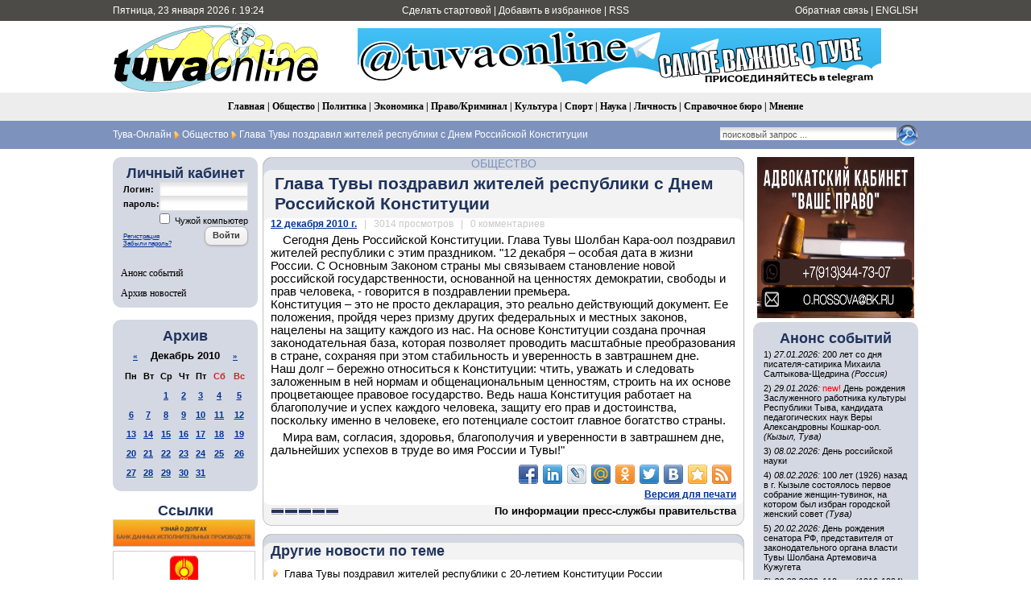

--- FILE ---
content_type: text/html; charset=utf-8
request_url: https://www.tuvaonline.ru/2010/12/12/glava-tuvy-pozdravil-zhiteley-respubliki-s-dnem-rossiyskoy-konstitucii.html
body_size: 13132
content:
<!DOCTYPE html PUBLIC "-//W3C//DTD XHTML 1.0 Transitional//EN" "http://www.w3.org/TR/xhtml1/DTD/xhtml1-transitional.dtd">
<html xmlns="http://www.w3.org/1999/xhtml" xml:lang="ru" lang="ru">
<head>
<meta http-equiv="Content-Type" content="text/html; charset=utf-8" />
<title>Глава Тувы поздравил жителей республики с Днем Российской Конституции &raquo; Тува-Онлайн</title>
<meta name="description" content="Сегодня День Российской Конституции. Глава Тувы Шолбан Кара-оол поздравил жителей республики с этим праздником. 12 декабря &ndash; особая дата в жизни России. С Основным Законом страны мы св" />
<meta name="keywords" content="&ndash, Конституции, человека, страны, России, демократии, свободы, основанной, российской, государственности, ценностях, говорится, каждого, основе, завтрашнем, Сегодня, Конституция, поздравлении, премьера, новой" />
<meta name="generator" content="DataLife Engine (http://dle-news.ru)" />
<meta property="fb:app_id" content="504296136411877" />
<meta property="og:site_name" content="Тува-Онлайн" />
<meta property="og:type" content="article" />
<meta property="og:title" content="Глава Тувы поздравил жителей республики с Днем Российской Конституции" />
<meta property="og:url" content="https://www.tuvaonline.ru/2010/12/12/glava-tuvy-pozdravil-zhiteley-respubliki-s-dnem-rossiyskoy-konstitucii.html" />
<link rel="search" type="application/opensearchdescription+xml" href="https://www.tuvaonline.ru/engine/opensearch.php" title="Тува-Онлайн" />
<link rel="alternate" type="application/rss+xml" title="Тува-Онлайн" href="https://www.tuvaonline.ru/rss.xml" />
<script type="text/javascript" src="/engine/classes/min/index.php?charset=utf-8&amp;g=general&amp;16"></script>
<script type="text/javascript" src="/engine/classes/min/index.php?charset=utf-8&amp;f=engine/classes/masha/masha.js&amp;16"></script>
<script type="text/javascript" src="//ajax.googleapis.com/ajax/libs/webfont/1/webfont.js"></script>
<script type="text/javascript" src="/engine/editor/scripts/webfont.js"></script>
<link media="screen" href="/engine/editor/css/default.css" type="text/css" rel="stylesheet" />
<link rel="canonical" href="https://www.tuvaonline.ru"/>
<link rel="shortcut icon" href="/favicon.ico" />
<link rel="yandex-tableau-widget" href="/manifest.json" />
<link media="screen" href="/templates/tuvaonline6/style/styles.css" type="text/css" rel="stylesheet" />
<link media="screen" href="/templates/tuvaonline6/style/engine.css" type="text/css" rel="stylesheet" />
<script type="text/javascript" src="/templates/tuvaonline6/js/libs.js"></script>
</head>
<script language="javascript" type="text/javascript">
<!--
function bookmarkthis(title,url) {
  if (window.sidebar) { // Firefox
     window.sidebar.addPanel(title, url, "");
  } else if (document.all) { // IE
     window.external.AddFavorite(url, title);
  } else if (window.opera && window.print) { // Opera
     var elem = document.createElement('a');
     elem.setAttribute('href',url);
     elem.setAttribute('title',title);
     elem.setAttribute('rel','sidebar');
     elem.click();
  }
}
//-->
</script>
<body>
<script type="text/javascript">
<!--
var dle_root       = '/';
var dle_admin      = '';
var dle_login_hash = '';
var dle_group      = 5;
var dle_skin       = 'tuvaonline6';
var dle_wysiwyg    = '0';
var quick_wysiwyg  = '1';
var dle_act_lang   = ["Да", "Нет", "Ввод", "Отмена", "Сохранить", "Удалить", "Загрузка. Пожалуйста, подождите..."];
var menu_short     = 'Быстрое редактирование';
var menu_full      = 'Полное редактирование';
var menu_profile   = 'Просмотр профиля';
var menu_send      = 'Отправить сообщение';
var menu_uedit     = 'Админцентр';
var dle_info       = 'Информация';
var dle_confirm    = 'Подтверждение';
var dle_prompt     = 'Ввод информации';
var dle_req_field  = 'Заполните все необходимые поля';
var dle_del_agree  = 'Вы действительно хотите удалить? Данное действие невозможно будет отменить';
var dle_spam_agree = 'Вы действительно хотите отметить пользователя как спамера? Это приведёт к удалению всех его комментариев';
var dle_complaint  = 'Укажите текст Вашей жалобы для администрации:';
var dle_big_text   = 'Выделен слишком большой участок текста.';
var dle_orfo_title = 'Укажите комментарий для администрации к найденной ошибке на странице';
var dle_p_send     = 'Отправить';
var dle_p_send_ok  = 'Уведомление успешно отправлено';
var dle_save_ok    = 'Изменения успешно сохранены. Обновить страницу?';
var dle_reply_title= 'Ответ на комментарий';
var dle_tree_comm  = '0';
var dle_del_news   = 'Удалить новость';
var allow_dle_delete_news   = false;
//-->
</script>
<table width="100%" border="0" cellspacing="0" cellpadding="0">
  <tr>
    <td height="26" valign="middle" bgcolor="#4C4B47"><table width="1000" border="0" align="center" cellpadding="0" cellspacing="0">
      <tr>
         <td width="230" height="26" align="left" bgcolor="#4C4B47" class="headernavs">Пятница, 23 января 2026 г. 19:24</td>
        <td width="540" height="26" align="center" bgcolor="#4C4B47" class="headernavs"><a href="#" onclick="this.style.behavior='url(#default#homepage)';this.setHomePage('https://www.tuvaonline.ru');">Сделать стартовой</a> | <a href="javascript:bookmarkthis('Тува-Онлайн - Новости Тувы', 'https://www.tuvaonline.ru/')">Добавить в избранное</a> | <a href="/rss.xml">RSS</a></td>
        <td width="230" height="26" align="right" bgcolor="#4C4B47" class="headernavs"><a href="/?do=feedback">Обратная связь</a> | <a href="https://en.tuvaonline.ru">ENGLISH</a></td>
      </tr>
    </table></td>
  </tr>
  <tr>
    <td><table width="1000" border="0" align="center" cellpadding="0" cellspacing="0">
      <tr>
		<td width="1">
<!-- Rating Mail.ru counter -->
<script type="text/javascript">
var _tmr = window._tmr || (window._tmr = []);
_tmr.push({id: "298075", type: "pageView", start: (new Date()).getTime()});
(function (d, w, id) {
  if (d.getElementById(id)) return;
  var ts = d.createElement("script"); ts.type = "text/javascript"; ts.async = true; ts.id = id;
  ts.src = "https://top-fwz1.mail.ru/js/code.js";
  var f = function () {var s = d.getElementsByTagName("script")[0]; s.parentNode.insertBefore(ts, s);};
  if (w.opera == "[object Opera]") { d.addEventListener("DOMContentLoaded", f, false); } else { f(); }
})(document, window, "topmailru-code");
</script><noscript><div>
<img src="https://top-fwz1.mail.ru/counter?id=298075;js=na" style="border:0;position:absolute;left:-9999px;" alt="Top.Mail.Ru" />
</div></noscript>
<!-- //Rating Mail.ru counter -->
<!--LiveInternet counter--><script type="text/javascript"><!--
new Image().src = "//counter.yadro.ru/hit?r"+
escape(document.referrer)+((typeof(screen)=="undefined")?"":
";s"+screen.width+"*"+screen.height+"*"+(screen.colorDepth?
screen.colorDepth:screen.pixelDepth))+";u"+escape(document.URL)+
";"+Math.random();//--></script><!--/LiveInternet-->
	<td width="257" align="center">	
		<a href="/"><img src="/templates/tuvaonline6/img/logo.gif" alt="ИА &laquo;Тува-Онлайн&raquo;" title="ИА &laquo;Тува-Онлайн&raquo;" width="257" height="89" border="0" class=no_margin /></a></td>
        
        <td width="743" align="center" valign="middle" >

<div align="CENTER">



<div align="CENTER">
    
<a href="https://t.me/tuvaonline" target="_blank">
<img src="https://www.tuvaonline.ru/images/banners/tg.jpeg" width="650" height="70" border="0">
</a>
    
</div>



</div>		

		</td>
      </tr>
    </table></td>
  </tr>
  <tr>
  <td height="35" align="center" bgcolor="#EDEDED" class="menu_stripe"><a href="/">Главная</a> | <a href="/society/">Общество</a> | <a href="/politics/">Политика</a> | <a href="/economy/">Экономика</a> | <a href="/crime/">Право/Криминал</a> | <a href="/culture/">Культура</a> | <a href="/sports/">Спорт</a> | <a href="/science/">Наука</a> | <a href="/person/">Личность</a> | <a href="/faq/">Справочное бюро</a> | <a href="/opinion/">Мнение</a></td>
  </tr>
  </tr>
  <tr>
    <td height="35" bgcolor="#7d92bd"><table width="1000" border="0" align="center" cellpadding="0" cellspacing="0">
      <tr valign="middle">
        <td width="680"><div class="speedbar"><span id="dle-speedbar"><span itemscope itemtype="http://data-vocabulary.org/Breadcrumb"><a href="https://www.tuvaonline.ru/" itemprop="url"><span itemprop="title">Тува-Онлайн</span></a></span> <img src="/img/next.gif" class="no_margin" align="absmiddle" alt="&raquo;" title="&raquo;" /> <span itemscope itemtype="http://data-vocabulary.org/Breadcrumb"><a href="https://www.tuvaonline.ru/society/" itemprop="url"><span itemprop="title">Общество</span></a></span> <img src="/img/next.gif" class="no_margin" align="absmiddle" alt="&raquo;" title="&raquo;" /> Глава Тувы поздравил жителей республики с Днем Российской Конституции</span></div> </td>

  <td width="320"><div align="right"><form onsubmit="javascript: showBusyLayer()" method="post" action=''><input type="hidden" name="do" value="search" /><input type="hidden" name="subaction" value="search" /><input type="hidden" name="sortby" value="date" /><table width="220" border="0" cellspacing="0" cellpadding="0"><tr><td width="220" align="left"><input name="story" type="text" class="s_field" style="width:214px" value="поисковый запрос ..." onfocus="this.value = '';" /></td><td align="left"><input type="image" style="width:27px; height:27px; border:0" src="/templates/tuvaonline6/img/search_icon.gif" alt="Search" /></td></tr></table></form></div></td>

	  </tr></table></td>
  </tr>
</table>
<div style="height: 10px;"></div>
<table width="1000" border="0" align="center" cellpadding="0" cellspacing="0"><tr valign="top">
<td width="180">

<table width="180" cellspacing="0" cellpadding="0" border="0" bgcolor="#D4D8E2"><tr><td width="10" valign="top" align="left"><div class="l_t"></div></td><td align="top"></td><td width="10" valign="top" align="right"><div class="r_t"></div></td></tr><tr><td width="10"></td>
<td align="center">
<div style="margin-bottom:1em; ">
<div class="article_header">Личный кабинет</div>


<form method="post" onsubmit="javascript:showBusyLayer()" action=''>
<input name="login" type="hidden" id="login" value="submit" />
<table width="154" border="0" cellpadding="0" cellspacing="0">
  <tr>
    <td width="70" align="left" class="dates"><strong>Логин:</strong></td>
    <td width="84" align="left"><input name="login_name" id="login_name" type="text" class="f_input" style="width:104px" /></td>
  </tr>
  <tr>
    <td width="70" align="left" class="dates"><strong>пароль:</strong></td>
    <td width="84" align="left"><input name="login_password" id="login_password" type="password" class="f_input" style="width:104px" /></td>
  </tr>
   <tr>
    <td colspan="2" align="right" class="dates"><input type="checkbox" name="login_not_save" id="login_not_save" value="1"/><label for="login_not_save">&nbsp;Чужой компьютер</label></td>
  </tr>
  <tr>
    <td colspan="2" align="left"><table width="100%" border="0" cellspacing="0" cellpadding="0">
        <tr>
          <td align="left" valign="bottom"><a href="https://www.tuvaonline.ru/index.php?do=register" style="font-size: 8px; padding: 0px; margin: 0px;">Регистрация</a><br /><a href="https://www.tuvaonline.ru/index.php?do=lostpassword" style="font-size: 8px; padding: 0px; margin: 0px;">Забыли пароль?</a></td>
          <td width="50" align="right" valign="top"><input onclick="submit();" name="image" type="button" class="bbcodes" value="Войти" /></td>
        </tr>
		<tr><td colspan="2">
							
							
							
							
							</td></tr>
      </table></td>
  </tr>
</table>
                                    </form>



</div>

<div class="left_menu"><a href="/dates/">Анонс событий</a></div>
<div class="left_menu"><a href="/archive.html">Архив новостей</a></div>
</td><td width="10"></td></tr><tr><td width="10" valign="bottom" align="left"><div class="l_b"></div></td><td align="top"></td><td width="10" valign="bottom" align="right"><div class="r_b"></div></td></tr></table>

<div align="center" style="margin-top:1em; margin-bottom:1em;">

</div>

<table width="180" cellspacing="0" cellpadding="0" border="0" bgcolor="#D4D8E2" style="margin-top:1em; margin-bottom:1em;"><tr><td width="10" valign="top" align="center"><div class="l_t"></div></td><td align="top"></td><td width="10" valign="top" align="right"><div class="r_t"></div></td></tr><tr><td width="10"></td>

<td align="center">
<div class="article_header">Архив</div>
<div id="calendar-layer"><table id="calendar" class="calendar"><tr><th colspan="7" class="monthselect"><a class="monthlink" onclick="doCalendar('11','2010','right'); return false;" href="https://www.tuvaonline.ru/2010/11/" title="Предыдущий месяц">&laquo;</a>&nbsp;&nbsp;&nbsp;&nbsp;Декабрь 2010&nbsp;&nbsp;&nbsp;&nbsp;<a class="monthlink" onclick="doCalendar('01','2011','left'); return false;" href="https://www.tuvaonline.ru/2011/01/" title="Следующий месяц">&raquo;</a></th></tr><tr><th class="workday">Пн</th><th class="workday">Вт</th><th class="workday">Ср</th><th class="workday">Чт</th><th class="workday">Пт</th><th class="weekday">Сб</th><th class="weekday">Вс</th></tr><tr><td colspan="2">&nbsp;</td><td  class="day-active-v" ><a class="day-active-v" href="https://www.tuvaonline.ru/2010/12/01/" title="Все посты за 01 декабря 2010">1</a></td><td  class="day-active-v" ><a class="day-active-v" href="https://www.tuvaonline.ru/2010/12/02/" title="Все посты за 02 декабря 2010">2</a></td><td  class="day-active-v" ><a class="day-active-v" href="https://www.tuvaonline.ru/2010/12/03/" title="Все посты за 03 декабря 2010">3</a></td><td  class="day-active" ><a class="day-active" href="https://www.tuvaonline.ru/2010/12/04/" title="Все посты за 04 декабря 2010">4</a></td><td  class="day-active" ><a class="day-active" href="https://www.tuvaonline.ru/2010/12/05/" title="Все посты за 05 декабря 2010">5</a></td></tr><tr><td  class="day-active-v" ><a class="day-active-v" href="https://www.tuvaonline.ru/2010/12/06/" title="Все посты за 06 декабря 2010">6</a></td><td  class="day-active-v" ><a class="day-active-v" href="https://www.tuvaonline.ru/2010/12/07/" title="Все посты за 07 декабря 2010">7</a></td><td  class="day-active-v" ><a class="day-active-v" href="https://www.tuvaonline.ru/2010/12/08/" title="Все посты за 08 декабря 2010">8</a></td><td  class="day-active-v" ><a class="day-active-v" href="https://www.tuvaonline.ru/2010/12/09/" title="Все посты за 09 декабря 2010">9</a></td><td  class="day-active-v" ><a class="day-active-v" href="https://www.tuvaonline.ru/2010/12/10/" title="Все посты за 10 декабря 2010">10</a></td><td  class="day-active" ><a class="day-active" href="https://www.tuvaonline.ru/2010/12/11/" title="Все посты за 11 декабря 2010">11</a></td><td  class="day-active" ><a class="day-active" href="https://www.tuvaonline.ru/2010/12/12/" title="Все посты за 12 декабря 2010">12</a></td></tr><tr><td  class="day-active-v" ><a class="day-active-v" href="https://www.tuvaonline.ru/2010/12/13/" title="Все посты за 13 декабря 2010">13</a></td><td  class="day-active-v" ><a class="day-active-v" href="https://www.tuvaonline.ru/2010/12/14/" title="Все посты за 14 декабря 2010">14</a></td><td  class="day-active-v" ><a class="day-active-v" href="https://www.tuvaonline.ru/2010/12/15/" title="Все посты за 15 декабря 2010">15</a></td><td  class="day-active-v" ><a class="day-active-v" href="https://www.tuvaonline.ru/2010/12/16/" title="Все посты за 16 декабря 2010">16</a></td><td  class="day-active-v" ><a class="day-active-v" href="https://www.tuvaonline.ru/2010/12/17/" title="Все посты за 17 декабря 2010">17</a></td><td  class="day-active" ><a class="day-active" href="https://www.tuvaonline.ru/2010/12/18/" title="Все посты за 18 декабря 2010">18</a></td><td  class="day-active" ><a class="day-active" href="https://www.tuvaonline.ru/2010/12/19/" title="Все посты за 19 декабря 2010">19</a></td></tr><tr><td  class="day-active-v" ><a class="day-active-v" href="https://www.tuvaonline.ru/2010/12/20/" title="Все посты за 20 декабря 2010">20</a></td><td  class="day-active-v" ><a class="day-active-v" href="https://www.tuvaonline.ru/2010/12/21/" title="Все посты за 21 декабря 2010">21</a></td><td  class="day-active-v" ><a class="day-active-v" href="https://www.tuvaonline.ru/2010/12/22/" title="Все посты за 22 декабря 2010">22</a></td><td  class="day-active-v" ><a class="day-active-v" href="https://www.tuvaonline.ru/2010/12/23/" title="Все посты за 23 декабря 2010">23</a></td><td  class="day-active-v" ><a class="day-active-v" href="https://www.tuvaonline.ru/2010/12/24/" title="Все посты за 24 декабря 2010">24</a></td><td  class="day-active" ><a class="day-active" href="https://www.tuvaonline.ru/2010/12/25/" title="Все посты за 25 декабря 2010">25</a></td><td  class="day-active" ><a class="day-active" href="https://www.tuvaonline.ru/2010/12/26/" title="Все посты за 26 декабря 2010">26</a></td></tr><tr><td  class="day-active-v" ><a class="day-active-v" href="https://www.tuvaonline.ru/2010/12/27/" title="Все посты за 27 декабря 2010">27</a></td><td  class="day-active-v" ><a class="day-active-v" href="https://www.tuvaonline.ru/2010/12/28/" title="Все посты за 28 декабря 2010">28</a></td><td  class="day-active-v" ><a class="day-active-v" href="https://www.tuvaonline.ru/2010/12/29/" title="Все посты за 29 декабря 2010">29</a></td><td  class="day-active-v" ><a class="day-active-v" href="https://www.tuvaonline.ru/2010/12/30/" title="Все посты за 30 декабря 2010">30</a></td><td  class="day-active-v" ><a class="day-active-v" href="https://www.tuvaonline.ru/2010/12/31/" title="Все посты за 31 декабря 2010">31</a></td><td colspan="2">&nbsp;</td></tr></table></div>
</td>

<td width="10"></td></tr><tr><td width="10" valign="bottom" align="left"><div class="l_b"></div></td><td align="top"></td><td width="10" valign="bottom" align="right"><div class="r_b"></div></td></tr>
</table>




<!------->
<div class="article_header" align="center">
<a href="http://www.tuvaonline.ru/list/index.php">Ссылки</a>
</div>


<div style="margin: 0 0 5px 0; ">
<a href="http://r17.fssprus.ru/iss/ip/" target="_blank">
<img src="https://www.tuvaonline.ru/images/ads/pristav.png" style="border:solid 1px #d0d0d0;" width="175" class="no_margin"></a>
</div>

<div style="margin: 0 0 5px 0; ">
<a href="http://mkyzyl.ru">
<img src="https://www.tuvaonline.ru/img/mkyzyl.gif" style="border:solid 1px #d0d0d0;" width="175" class="no_margin"></a>
</div>

<div style="margin: 0 0 5px 0">
<a href="http://start17.ru/">
<img src="https://www.tuvaonline.ru/uploads/posts/2013-10/1382352376_start.png" width="175"  class="no_margin"></a>
</div>

<div style="margin: 0 0 5px 0">
<a href="http://www.opentuva.ru/">
<img src="https://www.tuvaonline.ru/uploads/posts/2014-02/1392397484_opentuva200x80..jpg" border="0" width="175" class="no_margin"></a>
</div>

<div style="margin: 0 0 5px 0"><a href="http://shyn.ru" target="_blank">
<img src="https://www.tuvaonline.ru/uploads/thumbs/1358761017_banner-shyn-800h242.jpg" style="border:solid 1px #d0d0d0;" width="175" class="no_margin"></a>
</div>

<div align="center"><a href="http://www.tuva.asia/"><img src="https://www.tuva.asia/nit100x100.gif" border="0" width="100" height="100" alt="электронный журнал &quot;Новые исследования Тувы&quot;" title="электронный журнал &quot;Новые исследования Тувы&quot;"  class="no_margin"/></a></div>

<div align="center" class="small"><a href="/links.html">другие ссылки</a></div>

</td>
<td width="5"></td>
    <td width="600">

       <div id='dle-content'><div class="news_item">
<table width="600" border="0" align="center" cellpadding="0" cellspacing="0">
  <tr>
    <td width="11" align="left" valign="top" class="bg_left_category"><div class="cat_tl"></div></td>
    <td class="bg_top_category"><div class="article_category"><a href="https://www.tuvaonline.ru/society/">Общество</a></div></td>
    <td width="11" align="left" valign="top" class="bg_right_category"><div class="cat_tr"></div></td>
  </tr>
  <tr>
    <td align="left" valign="top" class="bg_left_header"><div class="corner_left_header_top"></div></td>
    <td bgcolor="#F3F3F3" class="article_header"><INDEX><h1>Глава Тувы поздравил жителей республики с Днем Российской Конституции</h1></td>
    <td align="left" valign="top" class="bg_right_header"><div class="corner_right_header"></div></td>
  </tr>
  <tr>
    <td align="left" valign="top" class="bg_left_article"><div class="corner_left_article_top"></div></td>
    <td class="article_date" bgcolor="#FFFFFF"><strong><a href="https://www.tuvaonline.ru/2010/12/12/" >12 декабря 2010 г.</a></strong> <span class="grey">&nbsp; | &nbsp; 3014 просмотров &nbsp; | &nbsp; 0 комментариев</span></td>
    <td align="left" valign="top" class="bg_right_article"><div class="corner_right_article_top"></div></td>
  </tr>
  <tr>
    <td align="left" valign="top" class="bg_left_article"></td>
    <td bgcolor="#FFFFFF"><p>Сегодня День Российской Конституции. Глава Тувы Шолбан Кара-оол поздравил жителей республики с этим праздником. "12 декабря &ndash; особая дата в жизни России. С Основным Законом страны мы связываем становление новой российской государственности, основанной на ценностях демократии, свободы и прав человека, - говорится в поздравлении премьера.<br />Конституция &ndash; это не просто декларация, это реально действующий документ. Ее положения, пройдя через призму других федеральных и местных законов, нацелены на защиту каждого из нас. На основе Конституции создана прочная законодательная база, которая позволяет проводить масштабные преобразования в стране, сохраняя при этом стабильность и уверенность в завтрашнем дне. <br />Наш долг &ndash; бережно относиться к Конституции: чтить, уважать и следовать заложенным в ней нормам и общенациональным ценностям, строить на их основе процветающее правовое государство. Ведь наша Конституция работает на благополучие и успех каждого человека, защиту его прав и достоинства, поскольку именно в человеке, его потенциале состоит главное богатство страны.&nbsp;</p>
<p>Мира вам, согласия, здоровья, благополучия и уверенности в завтрашнем дне, дальнейших успехов в труде во имя России и Тувы!"</p><p>
<div class="full-link">
<p />
<div class="share42init"></div>
<script type="text/javascript" src="https://www.tuvaonline.ru/share42/share42.js"></script>
<a href="https://www.tuvaonline.ru/2010/12/12/print:page,1,glava-tuvy-pozdravil-zhiteley-respubliki-s-dnem-rossiyskoy-konstitucii.html" rel="nofollow">Версия для печати</a></div>
    </td>
    <td align="left" valign="top" class="bg_right_article"></td>
  </tr>
  <tr height="6">
    <td align="left" valign="bottom" class="bg_left_article"><div class="corner_left_article_bottom"></div></td>
    <td bgcolor="#FFFFFF"></td>
    <td align="left" valign="bottom" class="bg_right_article"><div class="corner_right_article_bottom"></div></td>
  </tr>
  <tr>
    <td align="left" valign="bottom" class="bg_left_header"></td>
    <td bgcolor="#F3F3F3" valign="bottom"><table width="100%" border="0" cellspacing="0" cellpadding="0">
      <tr>
        <td><div id='ratig-layer-11769'><div class="rating">
		<ul class="unit-rating">
		<li class="current-rating" style="width:100%;">100</li>
		<li><a href="#" title="Плохо" class="r1-unit" onclick="doRate('1', '11769'); return false;">1</a></li>
		<li><a href="#" title="Приемлемо" class="r2-unit" onclick="doRate('2', '11769'); return false;">2</a></li>
		<li><a href="#" title="Средне" class="r3-unit" onclick="doRate('3', '11769'); return false;">3</a></li>
		<li><a href="#" title="Хорошо" class="r4-unit" onclick="doRate('4', '11769'); return false;">4</a></li>
		<li><a href="#" title="Отлично" class="r5-unit" onclick="doRate('5', '11769'); return false;">5</a></li>
		</ul>
</div></div></td>
        <td class="article_sign"> По информации пресс-службы правительства</INDEX></td>
      </tr>
    </table></td>
    <td align="left" valign="bottom" class="bg_right_header"></td>
  </tr>
  <tr height="10">
    <td align="left" valign="bottom" class="bg_left_header"><div class="corner_left_sign"></div></td>
    <td class="bg_bottom_sign"></td>
    <td align="left" valign="bottom" class="bg_right_header"><div class="corner_right_sign"></div></td>
  </tr>
   <tr height="10">
    <td colspan="3" bgcolor="#FFFFFF"></td>
  </tr>
</table></div>

<div class="news_item">
<table width="600" border="0" align="center" cellpadding="0" cellspacing="0">
  <tr>
    <td width="11" align="left" valign="top" class="bg_left_category"><div class="cat_tl"></div></td>
    <td class="bg_top_category"><div class="article_category"></div></td>
    <td width="11" align="left" valign="top" class="bg_right_category"><div class="cat_tr"></div></td>
  </tr>
  <tr>
    <td align="left" valign="top" class="bg_left_header"><div class="corner_left_header_top"></div></td>
    <td bgcolor="#F3F3F3" class="article_header">Другие новости по теме</td>
    <td align="left" valign="top" class="bg_right_header"><div class="corner_right_header"></div></td>
  </tr>
  <tr>
    <td align="left" valign="top" class="bg_left_article"><div class="corner_left_article_top"></div></td>
    <td class="article_date" bgcolor="#FFFFFF"></td>
    <td align="left" valign="top" class="bg_right_article"><div class="corner_right_article_top"></div></td>
  </tr>
  <tr>
    <td align="left" valign="top" class="bg_left_article"></td>
    <td bgcolor="#FFFFFF" class="related"><ul><li><a href="https://www.tuvaonline.ru/2013/12/12/glava-tuvy-pozdravil-zhiteley-respubliki-s-20-letiem-konstitucii-rossii.html">Глава Тувы поздравил жителей республики с 20-летием Конституции России</a></li><li><a href="https://www.tuvaonline.ru/2013/05/06/glava-tuvy-i-spiker-parlamenta-pozdravili-zhiteley-respubliki-s-dnem-konstitucii.html">Глава Тувы и спикер парламента поздравили жителей республики с Днем Конституции</a></li><li><a href="https://www.tuvaonline.ru/2012/12/12/glava-tuvy-pozdravil-zhiteley-respubliki-s-dnem-konstitucii.html">Глава Тувы поздравил жителей республики с Днем Конституции</a></li><li><a href="https://www.tuvaonline.ru/2011/12/12/v-tuve-prohodyat-uroki-konstitucii.html">В Туве проходят уроки Конституции</a></li><li><a href="https://www.tuvaonline.ru/2009/12/12/0200_const.html">Глава Тувы поздравил жителей республики с Днем Конституции</a></li></ul>
    </td>
    <td align="left" valign="top" class="bg_right_article"></td>
  </tr>
  <tr height="6">
    <td align="left" valign="bottom" class="bg_left_article"><div class="corner_left_article_bottom"></div></td>
    <td bgcolor="#FFFFFF"></td>
    <td align="left" valign="bottom" class="bg_right_article"><div class="corner_right_article_bottom"></div></td>
  </tr>
  <tr>
    <td align="left" valign="bottom" class="bg_left_header"></td>
    <td bgcolor="#F3F3F3" valign="bottom"><table width="100%" border="0" cellspacing="0" cellpadding="0">
      <tr>
        <td></td>
        <td class="article_sign"></td>
      </tr>
    </table></td>
    <td align="left" valign="bottom" class="bg_right_header"></td>
  </tr>
  <tr height="10">
    <td align="left" valign="bottom" class="bg_left_header"><div class="corner_left_sign"></div></td>
    <td class="bg_bottom_sign"></td>
    <td align="left" valign="bottom" class="bg_right_header"><div class="corner_right_sign"></div></td>
  </tr>
   <tr height="10">
    <td colspan="3" bgcolor="#FFFFFF"></td>
  </tr>
</table>
</div><div class="news_item">
<table width="600" border="0" align="center" cellpadding="0" cellspacing="0">
  <tr>
    <td width="11" align="left" valign="top" class="bg_left_category"><div class="cat_tl"></div></td>
    <td class="bg_top_category"><div class="article_category"></div></td>
    <td width="11" align="left" valign="top" class="bg_right_category"><div class="cat_tr"></div></td>
  </tr>
  <tr>
    <td align="left" valign="top" class="bg_left_header"><div class="corner_left_header_top"></div></td>
    <td bgcolor="#F3F3F3" class="article_header">Информация</td>
    <td align="left" valign="top" class="bg_right_header"><div class="corner_right_header"></div></td>
  </tr>
  <tr>
    <td align="left" valign="top" class="bg_left_article"><div class="corner_left_article_top"></div></td>
    <td class="article_date" bgcolor="#FFFFFF"></td>
    <td align="left" valign="top" class="bg_right_article"><div class="corner_right_article_top"></div></td>
  </tr>
  <tr>
    <td align="left" valign="top" class="bg_left_article"></td>
    <td bgcolor="#FFFFFF">Комментировать новости на сайте возможно только в течение <b>365</b> дней со дня публикации.
    </td>
    <td align="left" valign="top" class="bg_right_article"></td>
  </tr>
  <tr height="6">
    <td align="left" valign="bottom" class="bg_left_article"><div class="corner_left_article_bottom"></div></td>
    <td bgcolor="#FFFFFF"></td>
    <td align="left" valign="bottom" class="bg_right_article"><div class="corner_right_article_bottom"></div></td>
  </tr>
  <tr>
    <td align="left" valign="bottom" class="bg_left_header"></td>
    <td bgcolor="#F3F3F3" valign="bottom"><table width="100%" border="0" cellspacing="0" cellpadding="0">
      <tr>
        <td></td>
        <td class="article_sign"></td>
      </tr>
    </table></td>
    <td align="left" valign="bottom" class="bg_right_header"></td>
  </tr>
  <tr height="10">
    <td align="left" valign="bottom" class="bg_left_header"><div class="corner_left_sign"></div></td>
    <td class="bg_bottom_sign"></td>
    <td align="left" valign="bottom" class="bg_right_header"><div class="corner_right_sign"></div></td>
  </tr>
   <tr height="10">
    <td colspan="3" bgcolor="#FFFFFF"></td>
  </tr>
</table>
</div></div> </td>
<td width="5"></td>
<td width="204">
<!----right----->
<div align="center">


<div align="CENTER" style="margin: 0 0 5px 0">

<a href="https://www.tuvaonline.ru/2024/09/05/advokatskiy-kabinet-vashe-pravo-v-kyzyle-pomozhet-v-zaschite-prav-zhiteley-tuvy.html" target="_blank">
<img src="https://www.tuvaonline.ru/images/banners/advokat.jpeg" width="195" height="200">
</a>

</div>




<table width="100%" cellspacing="0" cellpadding="0" border="0" bgcolor="#D4D8E2"><tr><td width="10" valign="top" align="left"><div class="l_t"></div></td><td align="top"></td><td width="10" valign="top" align="right"><div class="r_t"></div></td></tr><tr><td width="10"></td><td 
align="left">

<table width="100%" border="0" cellspacing="0" cellpadding="0"><tr><td><div class="article_header" align="center">Анонс событий</div></td></tr><tr bgcolor="#D4D8E2"><td><p class=dates>1) <i>27.01.2026:</i> 200 лет со дня писателя-сатирика Михаила Салтыкова-Щедрина <i>(Россия)</i></td></tr>
<tr bgcolor="#D4D8E2"><td><p class=dates>2) <i>29.01.2026:</i> <font color=red>new!</font>  День рождения Заслуженного работника культуры Республики Тыва, кандидата педагогических наук Веры Александровны Кошкар-оол. <i>(Кызыл, Тува)</i></td></tr>
<tr bgcolor="#D4D8E2"><td><p class=dates>3) <i>08.02.2026:</i> День российской науки</td></tr>
<tr bgcolor="#D4D8E2"><td><p class=dates>4) <i>08.02.2026:</i> 100 лет (1926) назад в г. Кызыле состоялось первое собрание женщин-тувинок, на котором был избран городской женский совет <i>(Тува)</i></td></tr>
<tr bgcolor="#D4D8E2"><td><p class=dates>5) <i>20.02.2026:</i> День рождения сенатора РФ, представителя от законодательного органа власти Тувы Шолбана Артемовича Кужугета</td></tr>
<tr bgcolor="#D4D8E2"><td><p class=dates>6) <i>20.02.2026:</i> 110 лет (1916-1994) со дня рождения Николая Оскеевича Олзей-оола, заслуженного артиста РСФСР, народного артиста Тувинской АССР. <i>(Тува)</i></td></tr>
<tr bgcolor="#D4D8E2"><td><p class=dates>7) <i>23.02.2026:</i> 45 лет (1981) назад в г. Туране открылся филиал Тувинского национального музея
им. Алдан-Маадыр (ныне Туранский музей имени Сафьяновых). <i>(Туран, Пий-Хемский кожуун, Тува)</i></td></tr>
<tr bgcolor="#D4D8E2"><td><p class=dates>8) <i>23.02.2026:</i> ДЕНЬ ЗАЩИТНИКА ОТЕЧЕСТВА</td></tr>
<tr bgcolor="#D4D8E2"><td><p class=dates>9) <i>26.02.2026:</i> 100 лет (1926-1998) со дня рождения Ивана Петровича Туренко, заслуженного художника Республики Тува. <i>(Тува)</i></td></tr>
<tr bgcolor="#D4D8E2"><td><p class=dates>10) <i>25.03.2026:</i> 108 года со дня рождения командира взвода 326 стрелкового полка, державшего три дня оборону высоты в Подпорожском районе Ленинградской области, Героя Советского Союза Василия Лукьяновича Полещука (1918-1952), похороненного в Кызыле <i>(Кызыл, Тува)</i></td></tr><tr><td><p align=center class=copy><a href="/dates/">все даты</a></font></td></tr></table>

</td><td width="10"></td></tr><tr><td width="10" valign="bottom" align="left"><div class="l_b"></div></td><td align="top"></td><td width="10" valign="bottom" align="right"><div class="r_b"></div></td></tr></table>
<br />



<table width="204" cellspacing="0" cellpadding="0" border="0" bgcolor="#D4D8E2"><tr><td width="10" valign="top" align="left"><div class="l_t"></div></td><td align="top"></td><td width="10" valign="top" align="right"><div class="r_t"></div></td></tr><tr><td width="10"></td><td align="left">
<div class="topnews">
<div class="article_header" align="center">Самое читаемое</div>
<ul><li><a href="https://www.tuvaonline.ru/2025/12/28/v-stolice-tuvy-imena-pretendentov-na-dolzhnost-mera-kyzyla-zasekretili.html">В столице Тувы имена претендентов на должность мэра Кызыла засекретили</a></li><li><a href="https://www.tuvaonline.ru/2026/01/02/ispolnilos-85-let-so-dnya-rozhdeniya-odnogo-iz-glavnyh-issledovateley-staroobryadchestva-v-tuve.html">Исполнилось 85 лет со дня рождения одного из главных исследователей старообрядчества в Туве</a></li><li><a href="https://www.tuvaonline.ru/2026/01/09/nekotorye-fakty-o-simvole-2026-goda-loshadi-przhevalskogo.html">Некоторые факты о символе 2026 года - лошади Пржевальского</a></li><li><a href="https://www.tuvaonline.ru/2026/01/16/v-stolice-tuvy-kyzyle-s-utra-40s-ne-uchatsya-1-4-klassy.html">В столице Тувы Кызыле с утра -40°С, не учатся 1-4 классы</a></li><li><a href="https://www.tuvaonline.ru/2026/01/15/uchitel-goda-respubliki-tyva-2025-aydash-hertek-napravil-premiyu-na-oborudovanie-dlya-rodnoy-shkoly.html">В Туве «Учитель года-2025» Айдаш Хертек направил премию конкурса на оборудование родной школы</a></li><li><a href="https://www.tuvaonline.ru/2026/01/18/intervyu-s-igrokom-futbolnoy-komandy-mazhalyk-tuva-sanchaem-chambalom.html">Интервью с игроком футбольной команды "Мажалык" (Тува) Санчаем Чамбалом</a></li><li><a href="https://www.tuvaonline.ru/2025/12/30/novym-merom-kyzyla-izbran-aydyn-saryglar.html">Новым мэром Кызыла избран бывший депутат городского парламента, сейчас депутат Госдумы  Айдын Сарыглар</a></li><li><a href="https://www.tuvaonline.ru/2026/01/10/v-upravlenie-rosselhoznadzora-po-tuve-i-hakasii-postupyat-bespilotniki.html">В Управление Россельхознадзора по Туве и Хакасии поступят беспилотники</a></li><li><a href="https://www.tuvaonline.ru/2026/01/11/v-semi-regionah-rossii-vklyuchaya-tuvu-v-2026-godu-vmeste-s-vyborami-v-gosdumu-sostoyatsya-pryamye-vybory-gubernatorov.html">В семи регионах России, включая Туву, в 2026 году вместе с выборами в Госдуму состоятся прямые выборы губернаторов</a></li><li><a href="https://www.tuvaonline.ru/2026/01/21/sorokogradusnye-morozy-vse-esche-derzhatsya-v-tuve.html">Сорокоградусные морозы все еще держатся в Туве</a></li></ul>
</div></td>

<td width="10"></td></tr><tr><td width="10" valign="bottom" align="left"><div class="l_b"></div></td><td align="top"></td><td width="10" valign="bottom" align="right"><div class="r_b"></div></td></tr></table>
<br />
</td>
</tr>
</table>


<table align="center" width="990" cellspacing="0" cellpadding="0" border="0" bgcolor="#D4D8E2"><tr><td width="10" valign="top" align="left"><div class="l_t"></div></td><td align="top"></td><td width="10" valign="top" align="right"><div class="r_t"></div></td></tr><tr><td width="10"></td><td align="left">

<table width="980" cellspacing="0" cellpadding="0" border="0"><tr><td width="69%" valign="top"  >
&copy; 2001&ndash;2026, Сетевое информационное агентство &laquo;Тува-онлайн&raquo;<br />

адрес редакции: 667010, Республика Тува, г. Кызыл, ул. Калинина, д. 10, к. 66, <br /> email редакции: info@tuvaonline.ru

<div style="font-size: 9pt;">
При перепечатке ссылка на СИА &laquo;Тува-Онлайн&raquo; с указанием URL: www.tuvaonline.ru обязательна. <br />
Опубликованные материалы и мнения авторов могут не отражать точку зрения редакции.<br />
Цитаты в интернет-изданиях допускаются только с оформлением <a href="http://www.tuvaonline.ru">гиперссылки</a> на &laquo;Тува-Онлайн&raquo;.

<div>
<img src="/img/12plus.png" width="21" height="21" border="0"  alt="12+" title="12+" style="vertical-align:middle;"/>
<span>Возрастная классификация информационной продукции электронного периодического издания &laquo;Сетевое информационное агентство &laquo;Тува-Онлайн&raquo; &ndash;&nbsp;&laquo;12+&raquo;.</span>
</div>

</div>

<div class="vcard" style="display:none">
<div class="fn org"><b>www.tuvaonline.ru</b></div>
<div class="adr"><span class="country-name">Россия</span>, <span class="locality">город Кызыл</span>,<span class="street-address">ул. Щетинкина и Кравченко, 57</span></div>
<a class="url" href="http://www.tuvaonline.ru">https://www.tuvaonline.ru</a>
</div>
</td>

<td valign="middle" style="font-size: 9pt;">
Электронное периодическое издание &quot;Сетевое информационное агентство &laquo;Тува-Онлайн&raquo;&quot; основано 15 августа 2001&nbsp;г. <br />
Зарегистрировано в Министерстве РФ по делам печати, телерадиовещания и средств массовых коммуникаций.<br />
Свидетельство Эл №77-6060 от 22 февраля 2002&nbsp;г.


<br />
</td></tr></table>
</td><td width="10"></td></tr>
<tr>
<td width="10">
</td>
<td align="center" valign="top" style="padding-top:1em;">

<!-- Rating Mail.ru logo -->
<a href="https://top.mail.ru/jump?from=298075">
<img src="https://top-fwz1.mail.ru/counter?id=298075;t=479;l=1" style="border:0;" height="31" width="88" alt="Top.Mail.Ru" /></a>
<!-- //Rating Mail.ru logo -->

<!-- Yandex.Metrika -->
<!-- Yandex.Metrika counter -->
<div style="display:none;"><script type="text/javascript">
(function(w, c) {
    (w[c] = w[c] || []).push(function() {
        try {
            w.yaCounter10065991 = new Ya.Metrika({id:10065991, enableAll: true});
        }
        catch(e) { }
    });
})(window, "yandex_metrika_callbacks");
</script></div>
<script src="//mc.yandex.ru/metrika/watch.js" type="text/javascript" defer="defer"></script>
<noscript><div><img src="//mc.yandex.ru/watch/10065991" style="position:absolute; left:-9999px;" alt="" /></div></noscript>
<!-- /Yandex.Metrika counter -->

<!--LiveInternet logo--><a href="//www.liveinternet.ru/click"
target="_blank"><img src="//counter.yadro.ru/logo?53.12"
title="LiveInternet: показано число просмотров и посетителей за 24 часа"
alt="" border="0" width="88" height="31"/></a><!--/LiveInternet--> 

<a href="http://www.yandex.ru/cy?base=0&host=www.tuvaonline.ru" target="_blank"><img src="//www.yandex.ru/cycounter?www.tuvaonline.ru" width="88" height="31" alt="Яндекс цитирования" border="0"></a> 



</td></tr><tr><td width="10" valign="bottom" align="left"><div class="l_b"></div></td><td align="top"></td><td width="10" valign="bottom" align="right"><div class="r_b"></div></td><td width="10"></td></tr>
</table>

<div class="vcard" style="display: none;">
<div class="fn org"><b>ИА Тува-Онлайн</b></div>
<div class="adr"><span class="postal-code">667001</span>, <span class="country-name">Россия</span>, <span class="locality">город Кызыл</span>,<span class="street-address"> ул. Щетинкина и Кравченко, 57</span></div>

<div class="geo"><span class="latitude"><span class="value-title" title="51.721905"> </span></span><span class="longitude"><span class="value-title" title="94.41739"> </span></span>
</div>

<div><span class="category">Интернет-порталы</span></div>
<a class="url" href="http://www.tuvaonline.ru">http://www.tuvaonline.ru</a>
</div>

</body>
</html>